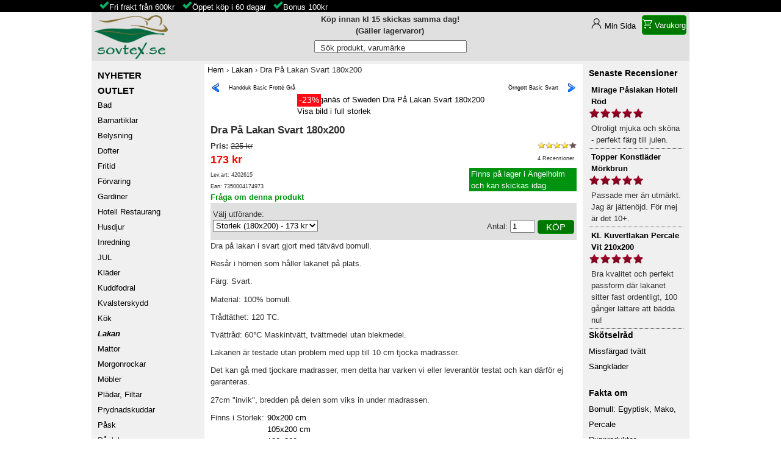

--- FILE ---
content_type: text/html; charset=utf-8
request_url: https://sovtex.se/lakan/dra-pa-lakan-svart-180x200
body_size: 11503
content:
<!DOCTYPE html>
<html xmlns="http://www.w3.org/1999/xhtml" xml:lang="sv" lang="sv">
<head>

  <base href="https://sovtex.se/lakan/dra-pa-lakan-svart-180x200">
  <meta http-equiv="content-type" content="text/html; charset=utf-8">
  <meta name="robots" content="noindex, follow">
  <meta name="keywords" content="">
  <meta name="viewport" content="width=device-width, initial-scale=1.0" />
  <meta name="description" content="Dra på lakan i svart gjort med tätvävd bomull. Resår i hörnen som håller lakanet på plats. Finns i storlekarna 90x200 cm, 105x200 cm, 120x200 cm, 160x200 cm och 180x200 cm. Lagervaror skickas inom 24 timmar. Fri frakt över 600 kr.">
  
  <title>Borganäs Dra På Lakan Svart 180x200 - Köp före kl 15.00 skickas idag</title>
  <link href="/favicon.ico" rel="shortcut icon" type="image/x-icon">
  <link rel="stylesheet" href="/templates/sovtex/css/template.css?v=1.2700017" type="text/css">
  <link rel="stylesheet" href="/modules/mod_vm_ajax_search/css/mod_vm_ajax_search.css" type="text/css">
  <script type="text/javascript" src="/plugins/system/mtupgrade/mootools.js?v=1.111"></script>
  <script type="text/javascript" defer="defer" src="/components/com_virtuemart/themes/sovtex/theme.js?v=1.024"></script>
  <script type="text/javascript" defer="defer" src="/components/com_virtuemart/js/mootools/mooPrompt1.2.js?v=1.01"></script>
  <script type="text/javascript">
function myFunction(x) {
  x.classList.toggle("change");
   var y = document.getElementById("kategorier");
  if (y.style.display === "inline") {
    y.style.display = "none";
  } else {
    y.style.display = "inline";
  }
}
var _paq = _paq || [];
_paq.push(["trackPageView"]);
_paq.push(["enableLinkTracking"]);
(function() { 
var u="//analytic.sovtex.se/analytic/";
_paq.push(["setTrackerUrl", u+"matomo.php"]);
_paq.push(["setSiteId", 1]);

_paq.push(["setEcommerceView","1294200615","Dra På Lakan Svart 180x200","Lakan",138.6]);
var d=document, g=d.createElement("script"), s=d.getElementsByTagName("script")[0]; g.type="text/javascript";
g.async=true; g.src=u+"matomo.js"; s.parentNode.insertBefore(g,s);})();
  </script>
  <script>var cart_title = "Varukorg";var ok_lbl="Fortsätt Handla";var cancel_lbl="Avbryt";var notice_lbl="";var live_site="https://sovtex.se";</script>
  <script async="async" src="/modules/mod_vm_search/js/vmajaxsearch.js"></script>
		<style>#vm_ajax_search_results2{margin-left:0px;margin-top:20px;}</style>



<link rel="canonical" href="https://sovtex.se/lakan/dra-pa-lakan-svart"></head>
<body>
<div id="info" style="display:block;background-color:black;height:20px;"><div style="max-width: 980px;margin: auto;"><ul style="margin:0;"><li class="checkmark" style="display: inline-block;margin-left: 1em;"><a href="https://sovtex.se/kopvillkor#ff" title="Fraktfritt" style="color:white;">Fri frakt från 600kr</a></li><li class="checkmark" style="display: inline-block;margin-left: 1em;"><a href="/kopvillkor#oppetkop" title="Öppet köp" style="color:white;">Öppet köp i 60 dagar</a></li><li class="checkmark" style="display: inline-block;margin-left: 1em;"><a href="/bonus" title="Bonus på ditt köp" style="color:white;">Bonus 100kr</a></li></ul></div></div>
<div id="container">
<div class="top-container">
<div class="top-nav">
<a href="/" title="sovtex.se startsida"><img alt="Sovtex AB - Logo" id="img-loggo" width="133" height="80" srcset="/templates/sovtex/images/sovtex-logo_2x.png 2x" src="/templates/sovtex/images/sovtex-logo80.png"></a>
<div class="top-buttons">
<div class="top-user"><div style="text-align: center; font-weight: bold;">Köp innan kl 15 skickas samma dag!<br>(Gäller lagervaror)</div></div>
<div class="minsida"><a href="/view-your-account-details">Min Sida</a></div>
<div class="vmCartModule" style="margin-right:5px;"><a href="/index.php?option=com_virtuemart&page=shop.cart&Itemid=69" rel="nofollow" ><div style="align-items:center;background-color:#070;border: 1px solid #090;padding-inline: 6px;border-radius: 4px;color:#fff;display:flex;cursor: pointer;height: 32px;"><div><svg stroke="currentColor" fill="#009310" height="16" width="16" style="stroke-linejoin:round; stroke-width:2;" viewBox="0 0 32 32"><path d="M6 5h25l-5.2 12H11.5l-5 6H28M0 1h4.4l7 16.5M9 27a2 2 0 1 0 .001 0v4M25 27a2 2 0 1 0 .001 0v4"></path></svg></div>&nbsp;<span>Varukorg</span></div></a></div>
<!--<div class="kundvagn"><a href="/view-your-cart-content">Varukorg</a></div>-->
</div>
</div>

<header>
<div class="btn-menu" onclick="myFunction(this)">
  <div class="bar1"></div>
  <div class="bar2"></div>
  <div class="bar3"></div>
</div>
<nav class="sok"><form name="pp_search227" id="pp_search2.227" action="/index.php" method="get">
<div class="vmlpsearch ajax_srch" style="min-height: 20px;">
	<div class="vm_ajax_search_pretext"></div>

		 <div class="aj_label_wrapper" style="position: relative; height: 20px; clear: both;">
	 <input style="width: 250px; position: relative; top: 0; left: 0; margin-left: 0px;" class="inputbox_vm_ajax_search_search_str2" id="vm_ajax_search_search_str2227" name="solr" type="text" value="" autocomplete="off" onblur="javascript: return search_setText('', this, '227');" onfocus="javascript: aj_inputclear(this, '10', 'sv', '227', '/modules/mod_vm_search/ajax/index.php');" onkeyup="javascript:search_vm_ajax_live(this, '10', 'sv', '227', '/modules/mod_vm_search/ajax/index.php'); ">
	 <input type="hidden" id="saved_vm_ajax_search_search_str2227" value="Sök produkt, varumärke">
	 <label for="vm_ajax_search_search_str2227" id="label_vm_ajax_search_search_str2227" style="position: absolute; left: 10px; top: 3px;">
	  Sök produkt, varumärke	 </label>
	 
 	  <input type="hidden" name="Itemid" value="69">
		<input type="hidden" name="option" value="com_virtuemart">
		<input type="hidden" name="page" value="shop.browse">
		
	
	<input class="button_ajax_search" type="submit" value="Sök" name="Search" style="display: none;">	    </div>
</div>
</form>
	<div class="res_a_s" id="vm_ajax_search_results2227" style="position: relative; z-index: 999; width: 99%;">&nbsp; </div>
<div id="results_re_2227">
</div></nav>
</header>
</div>
<div class="left">
  <nav id="kategorier"><div><a href="/senaste-produkterna?pk_campaign=nyheter" class="mainlevel" title="Nyheter på Sovtex.se" rel="nofollow" ><span style="font-size:1.2em;font-weight:bold;">NYHETER</span></a></div>
<div><a href="/outlet" class="mainlevel" title="Outlet på Sovtex.se"><span style="font-size:1.2em;font-weight:bold;">OUTLET</span></a></div>
          <a title="Bad" style="display:block; line-height:2;" class="mainlevel" href="/bad" >Bad</a>
          <a title="Barnartiklar" style="display:block; line-height:2;" class="mainlevel" href="/barnartiklar" >Barnartiklar</a>
          <a title="Belysning" style="display:block; line-height:2;" class="mainlevel" href="/belysning" >Belysning</a>
          <a title="Dofter" style="display:block; line-height:2;" class="mainlevel" href="/dofter" >Dofter</a>
          <a title="Fritid" style="display:block; line-height:2;" class="mainlevel" href="/fritid" >Fritid</a>
          <a title="Förvaring" style="display:block; line-height:2;" class="mainlevel" href="/forvaring" >Förvaring</a>
          <a title="Gardiner" style="display:block; line-height:2;" class="mainlevel" href="/gardiner" >Gardiner</a>
          <a title="Hotell Restaurang" style="display:block; line-height:2;" class="mainlevel" href="/hotell-restaurang" >Hotell Restaurang</a>
          <a title="Husdjur" style="display:block; line-height:2;" class="mainlevel" href="/husdjur" >Husdjur</a>
          <a title="Inredning" style="display:block; line-height:2;" class="mainlevel" href="/inredning" >Inredning</a>
          <a title="JUL" style="display:block; line-height:2;" class="mainlevel" href="/jul" >JUL</a>
          <a title="Kläder" style="display:block; line-height:2;" class="mainlevel" href="/klader" >Kläder</a>
          <a title="Kuddfodral" style="display:block; line-height:2;" class="mainlevel" href="/kuddfodral" >Kuddfodral</a>
          <a title="Kvalsterskydd" style="display:block; line-height:2;" class="mainlevel" href="/kvalsterskydd" >Kvalsterskydd</a>
          <a title="Kök" style="display:block; line-height:2;" class="mainlevel" href="/kok" >Kök</a>
          <a title="Lakan" style="display:block; line-height:2;font-style:italic; font-weight: bold; color: #000000;" class="mainlevel" href="/lakan" id="active_menu">Lakan</a>
          <a title="Mattor" style="display:block; line-height:2;" class="mainlevel" href="/mattor" >Mattor</a>
          <a title="Morgonrockar" style="display:block; line-height:2;" class="mainlevel" href="/morgonrockar" >Morgonrockar</a>
          <a title="Möbler" style="display:block; line-height:2;" class="mainlevel" href="/mobler" >Möbler</a>
          <a title="Plädar, Filtar" style="display:block; line-height:2;" class="mainlevel" href="/pladar-filtar" >Plädar, Filtar</a>
          <a title="Prydnadskuddar" style="display:block; line-height:2;" class="mainlevel" href="/prydnadskuddar" >Prydnadskuddar</a>
          <a title="Påsk" style="display:block; line-height:2;" class="mainlevel" href="/pask" >Påsk</a>
          <a title="Påslakan" style="display:block; line-height:2;" class="mainlevel" href="/paslakan" >Påslakan</a>
          <a title="Tillbehör Säng" style="display:block; line-height:2;" class="mainlevel" href="/tillbehor-sang" >Tillbehör Säng</a>
          <a title="Trädgård" style="display:block; line-height:2;" class="mainlevel" href="/tradgard" >Trädgård</a>
          <a title="Tyger" style="display:block; line-height:2;" class="mainlevel" href="/tyger" >Tyger</a>
          <a title="Vaxduk" style="display:block; line-height:2;" class="mainlevel" href="/vaxduk" >Vaxduk</a>
          <a title="Överkast" style="display:block; line-height:2;" class="mainlevel" href="/overkast" >Överkast</a><table>
   
</table>
<p><span style="font-size: 1.5em;"><strong><a href="/rea" class="mainlevel" style="color: #d00b1c;" title="Rea på Sovtex">REA</a></strong></span><strong><a href="/presentkort" class="mainlevel" style="line-height: 2.5;" title="Presentkort">Presentkort</a></strong></p>
  <div class="container-manufacturer">
<h3>Varumärke</h3>
<a href="/varumarken" title="Varumärken">Alla Varumärken</a>
  	<form action="/index.php" method="get" name="vm_manufacturer">
        
        <select class="inputbox manufacturer" name="manufacturer_id" onchange="document.vm_manufacturer.submit()">
            <option value="">Välj Varumärke</option>
        <option value="247" >A Lot Decoration</option>
<option value="116" >Affari of Sweden</option>
<option value="270" >Aneta Lighting</option>
<option value="64" >Arvidssons Textil</option>
<option value="225" >Babblarna</option>
<option value="171" >Baby Annabell</option>
<option value="172" >BABY Born</option>
<option value="148" >Babylivia</option>
<option value="128" >Babyono</option>
<option value="125" >Bamburino</option>
<option value="233" >BB Junior</option>
<option value="173" >Bfriends</option>
<option value="122" >Bloomingville</option>
<option value="123" >Bloomingville Mini</option>
<option value="127" >Bobobaby</option>
<option value="62" >Boel &amp; Jan</option>
<option value="37" >Borganäs of Sweden</option>
<option value="32" >Borås Cotton</option>
<option value="231" >Brandman Sam</option>
<option value="243" >Braun</option>
<option value="259" >Brigbys Roomfriends</option>
<option value="179" >By Nord</option>
<option value="75" >By On</option>
<option value="117" >Ceba Baby</option>
<option value="240" >Champion</option>
<option value="249" >Chesapeake Bay</option>
<option value="223" >Chic Antique Denmark</option>
<option value="76" >Classic Textiles</option>
<option value="260" >Corvus</option>
<option value="175" >Country Dog</option>
<option value="146" >Cozy by Dozy</option>
<option value="124" >Creative Collection</option>
<option value="52" >Crossbow</option>
<option value="251" >Damella of Sweden</option>
<option value="141" >Dangrill</option>
<option value="196" >Debel</option>
<option value="274" >Different Design</option>
<option value="81" >Dixie</option>
<option value="262" >Djeco</option>
<option value="177" >Dogman</option>
<option value="199" >Dozy</option>
<option value="83" >Dynäs</option>
<option value="138" >East Import</option>
<option value="115" >Ekelund</option>
<option value="130" >Emilia</option>
<option value="53" >Ernst</option>
<option value="269" >Ernst Hotel Supply</option>
<option value="266" >Ernst Textil</option>
<option value="12" >Esprit</option>
<option value="38" >Essenza</option>
<option value="224" >Éternel</option>
<option value="255" >Fingerlings</option>
<option value="227" >Fiskars</option>
<option value="204" >Florista</option>
<option value="61" >Fondaco</option>
<option value="10" >Färg &amp; Form</option>
<option value="126" >Geggamoja</option>
<option value="85" >Gilbert</option>
<option value="261" >Graccioza</option>
<option value="72" >Grand Design</option>
<option value="3" >Gripsholm</option>
<option value="275" >Gustav Ovland</option>
<option value="145" >Halvor-Bakke</option>
<option value="193" >Happy Baby</option>
<option value="191" >Happy Friend</option>
<option value="176" >Happy Pets</option>
<option value="119" >Harmony Collection</option>
<option value="88" >Hasta Home</option>
<option value="178" >House Doctor</option>
<option value="79" >HT Design</option>
<option value="170" >Høie</option>
<option value="258" >Illume</option>
<option value="96" >Interiörhuset</option>
<option value="69" >Interstil Interiör</option>
<option value="150" >Intex</option>
<option value="136" >JaBaDaBaDo</option>
<option value="185" >Jacson</option>
<option value="36" >Jakobsdals</option>
<option value="151" >Jollein</option>
<option value="154" >Junior Designer</option>
<option value="158" >Junior Home</option>
<option value="105" >Kaxholmens Sängfabrik</option>
<option value="248" >Kayori</option>
<option value="152" >Ki ET LA</option>
<option value="70" >Kirsch</option>
<option value="100" >Kleine Wolke</option>
<option value="108" >Klinta</option>
<option value="92" >KM Carpets</option>
<option value="184" >Kong</option>
<option value="48" >Kosta Linnewäfveri</option>
<option value="229" >Kärnan</option>
<option value="161" >L.O.L</option>
<option value="226" >Lego</option>
<option value="210" >Leijma</option>
<option value="112" >Life Wear Bamboo</option>
<option value="103" >Lindhs</option>
<option value="157" >little tikes</option>
<option value="49" >Lord Nelson</option>
<option value="137" >Lord Nelson Victory</option>
<option value="221" >Love Diana</option>
<option value="180" >Meraki</option>
<option value="272" >Miljögården</option>
<option value="94" >Mogihome</option>
<option value="181" >Monograph</option>
<option value="206" >Moomin</option>
<option value="118" >Morberg Orrefors Hunting</option>
<option value="189" >Music</option>
<option value="101" >Möve</option>
<option value="42" >Neşe</option>
<option value="51" >NG Baby</option>
<option value="182" >Nicolas Vahé</option>
<option value="205" >Nightingale</option>
<option value="218" >Nikko Radio Control</option>
<option value="44" >Nina Royal</option>
<option value="216" >Ninco</option>
<option value="20" >Noble House</option>
<option value="268" >Nordic Souvenir</option>
<option value="16" >NordicForm</option>
<option value="209" >Norenco</option>
<option value="46" >Norsk Dun</option>
<option value="211" >NUK</option>
<option value="230" >OBH Nordica</option>
<option value="93" >Orrefors Hunting</option>
<option value="73" >Orrefors Jernverk</option>
<option value="214" >Out of the Box</option>
<option value="109" >Paper Town</option>
<option value="222" >Paw Patrol</option>
<option value="232" >Pippi Långstrump</option>
<option value="159" >Play</option>
<option value="39" >PR Home</option>
<option value="265" >Primavera Home Textile</option>
<option value="252" >Proelia Outdoor</option>
<option value="50" >Queen Anne</option>
<option value="213" >Rastar</option>
<option value="192" >Rebell</option>
<option value="104" >Recycled by Wille</option>
<option value="246" >Redlunds</option>
<option value="271" >Ren Logik</option>
<option value="256" >Roommate</option>
<option value="134" >Rätt Start</option>
<option value="114" >Sagaform</option>
<option value="183" >Savic</option>
<option value="129" >Sleep in Silk</option>
<option value="143" >Sorema</option>
<option value="102" >Spirella</option>
<option value="149" >Spring Summer</option>
<option value="245" >Squishville</option>
<option value="144" >Staalnacke</option>
<option value="244" >Style 4 Ever</option>
<option value="25" >Svanefors</option>
<option value="135" >Taf Toys</option>
<option value="198" >Take</option>
<option value="132" >Take5</option>
<option value="120" >Textilgruppen</option>
<option value="131" >The Doctor Recommends</option>
<option value="40" >Topeco</option>
<option value="89" >Trofé</option>
<option value="113" >TuriForm</option>
<option value="200" >Unique Boutique</option>
<option value="91" >Vakinme</option>
<option value="6" >Varnamo of Sweden</option>
<option value="250" >Venture Home</option>
<option value="78" >Victorian</option>
<option value="84" >Victorias Design House</option>
<option value="166" >Waboba</option>
<option value="74" >Walking</option>
<option value="254" >Washologi</option>
<option value="167" >Woodlets</option>
<option value="65" >WoodWick</option>
<option value="239" >Xtrem Bots</option>
<option value="71" >Yankee Candle</option>
        </select>
    <!--<br>
      <input class="button" type="submit" name="manufacturerSearch" value="Sök">-->
	    <input type="hidden" name="option" value="com_virtuemart">
	    <input type="hidden" name="page" value="shop.browse">
	    <input type="hidden" name="Itemid" value="69">
      </form>
  </div>
<!-- End Manufacturer Module --></nav>
  <aside id="left-user">
<p><img src="/images/pricerunner.svg" alt="Pricerunner" height="45" width="150"><img src="/images/rating_stars_4.5.png" style="vertical-align:middle;" alt="Rating 4.6" height="13" width="66"><strong> 4.5</strong> av <strong>5.0</strong><br><span style="font-size: xx-small;">baserad på 235 recensioner</span><br><a href="https://www.pricerunner.se/ri/32306/Sovtex" rel="nofollow" target="_blank">Läs våra omdömen</a></p>
<p><span style="font-size: 11pt;"><a href="/blogg/senaste" class="mainlevel" title="Sovtex Blogg om det senaste" style="line-height: 2;"><strong>Läs vår Blogg</strong></a></span><br><br><a href="/marint" class="mainlevel" title="Marin Inredning" style="line-height: 2;">Marint</a><br><a href="/new-england" class="mainlevel" title="New England Inredning" style="line-height: 2;">New England</a><br><a href="/shabby-chic" class="mainlevel" title="Shabby Chic Inredning" style="line-height: 2;">Shabby Chic</a></p><p style="text-align: center;"><img srcset="/images/arets-e-handlare-17_2x.png 2x" src="/images/arets-handlare-17.png" loading="lazy" alt="Årets e-handlare 2017 Hem" width="150" height="214"></p></aside>
</div>
<main>
<nav class="info"></nav>

<nav id="breadcrumbs"><div itemscope itemtype="http://schema.org/BreadcrumbList"><span itemprop="itemListElement" itemscope itemtype="http://schema.org/ListItem"><a itemprop="item" href="/" title="Hem"><span itemprop="name">Hem</span><meta itemprop="position" content="1"></a></span> <span class="spacer"> &#8250; </span><span itemprop="itemListElement" itemscope itemtype="http://schema.org/ListItem"><a itemprop="item" href="/lakan" title="Lakan"><span itemprop="name">Lakan</span><meta itemprop="position" content="2"></a></span><span class="spacer"> &#8250; </span><span class="currentpos"> Dra På Lakan Svart 180x200</span></div></nav>
<article><div id="vmMainPage">

<a class="previous_page" href="/bad/handdukar/handduk-basic-frotte-gra">Handduk Basic Frotté Grå</a><a class="next_page" href="/tillbehor-sang/orngott/orngott-basic-svart">Örngott Basic Svart</a>
<br style="clear:both;">
	  <div class="container_prod_img">
	  <div style="position: relative; padding-right: 10px;">
	  	<a href="https://sovtex.se/components/com_virtuemart/shop_image/product/dra-pa-lakan-svart-1.jpg" onclick="void window.open('https://sovtex.se/components/com_virtuemart/shop_image/product/dra-pa-lakan-svart-1.jpg', '_blank', 'status=no,toolbar=no,scrollbars=yes,titlebar=no,menubar=no,resizable=yes,width=820,height=820,directories=no,location=no');return false;"><img src="https://sovtex.se/components/com_virtuemart/shop_image/product/resized/dra-pa-lakan-svart-1_160x160.jpg" height="160" width="160" alt="Borganäs of Sweden Dra På Lakan Svart 180x200"><br/>Visa bild i full storlek</a>				<div class="rabatt" style="background-color:#fa0c17; width:39px; height:21px; text-align:center;"><span style="color:#fff; font-size:1.1em">-23%</span></div></div>
		</div>
		<div class="container_prod_header">
	  <h1>Dra På Lakan Svart 180x200 </h1>
															   
      	<div class="product_info"><div><strong>Pris: </strong>

	<span class="product-Old-Price">
		225 kr</span>
	
	<br/>
					<span class="product-disc-Price">		173 kr			</span>
		


												 
													  
																							  
																													  
				</div>
																			 
        <div>
<a title="Klicka här för att se recensionerna" href="#Recension">
<img src="https://sovtex.se/components/com_virtuemart/themes/sovtex/images/stars/stars4.png" border="0" height="13" width="64" alt="4 stars" title="Kundbetyg 4 av 5" /></a><br/>
<span style="font-size: xx-small;">4&nbsp;Recensioner</span>
</div>		</div>
	  
	<div class="product_info">
	<div><span style="font-size: xx-small;"> Lev.art: 4202615</span>
	<br><span style="font-size: xx-small;"> Ean: 7350004174973</span>	</div>
	

	<div style="width: 180px;display: flex;"><div style="padding-left: 3px; margin-left:2%; background-color:#009310; color:#FFFFFF;">Finns på lager i Ängelholm och kan skickas idag.</div></div></div>
	  <div><a rel="nofollow" style="color:#009310;font-weight:bold" class="button" href="/index.php?page=shop.ask&amp;flypage=flypage.tpl&amp;product_id=7841&amp;category_id=62&amp;option=com_virtuemart&amp;Itemid=69" >Fråga om denna produkt</a></div></div>
		
<div class="vmCartContainer">
    
    <form action="https://sovtex.se/index.php" method="post" name="addtocart" id="addtocart_6972470d8239d" class="addtocart_form" onsubmit="handleAddToCart( this.id );return false;">


<div class="vmCartDetails">

<input type="hidden" name="product_id" value="7836" /><label for="product_id_field">Välj utförande</label>: <br>
<select class="inputbox" onchange="var id = $('product_id_field')[selectedIndex].value; if(id != '') { document.location = 'https://sovtex.se/index.php?option=com_virtuemart&amp;page=shop.product_details&amp;flypage=flypage.tpl&amp;Itemid=69&amp;category_id=62&amp;product_id=' + id; }" id="product_id_field" name="prod_id[]">
<option value="7836">Välj</option><option value="7838" >Storlek (90x200) - 107 kr</option>
<option value="7837" >Storlek (105x200) - 119 kr</option>
<option value="7839" >Storlek (120x200) - 132 kr</option>
<option value="7840" >Storlek (160x200) - 155 kr</option>
<option value="7841" selected="selected">Storlek (180x200) - 173 kr</option>
</select>
 
 
</div>
         
    <div style="float: right;vertical-align: middle;"> <label for="quantity7841" class="quantity_box">Antal:&nbsp;</label><input type="text" class="inputboxquantity" size="3" id="quantity7841" name="quantity[]" value="1">    
    <input type="submit" class="btn" value="Köp" title="Köp">
    </div>
        
    <input type="hidden" name="flypage" value="shop.flypage.tpl">
	<input type="hidden" name="page" value="shop.cart">
    <input type="hidden" name="manufacturer_id" value="37">
    <input type="hidden" name="category_id" value="62">
    <input type="hidden" name="func" value="cartAdd">
    <input type="hidden" name="option" value="com_virtuemart">
    <input type="hidden" name="Itemid" value="69">
    <input type="hidden" name="set_price[]" value="">
    <input type="hidden" name="adjust_price[]" value="">
    <input type="hidden" name="master_product[]" value="">
    	</form>
</div>	  	<div style="padding-top: 40px;"><p>Dra på lakan i svart gjort med tätvävd bomull.</p>
<p>Resår i hörnen som håller lakanet på plats.</p>
<p>Färg: Svart.</p>
<p>Material: 100% bomull.</p>
<p>Trådtäthet: 120 TC.</p>
<p>Tvättråd: 60°C Maskintvätt, tvättmedel utan blekmedel.</p>
<p>Lakanen är testade utan problem med upp till 10 cm tjocka madrasser.</p>
<p><em>Det kan gå med tjockare madrasser, men detta har varken vi eller leverantör testat och kan därför ej garanteras.</em></p>
<p>27cm "invik", bredden på delen som viks in under madrassen.</p></div>
		<table><tr><td>Finns i Storlek:</td><td><a title="Dra På Lakan Svart 90x200" href="/lakan/dra-pa-lakan-svart-90x200">90x200&nbsp;cm</a></td><td></td><td><strong></strong></td></tr><tr><td>&nbsp;</td><td><a title="Dra På Lakan Svart 105x200" href="/lakan/dra-pa-lakan-svart-105x200">105x200&nbsp;cm</a></td><td></td><td><strong></strong></td></tr><tr><td>&nbsp;</td><td><a title="Dra På Lakan Svart 120x200" href="/lakan/dra-pa-lakan-svart-120x200">120x200&nbsp;cm</a></td><td></td><td><strong></strong></td></tr><tr><td>&nbsp;</td><td><a title="Dra På Lakan Svart 160x200" href="/lakan/dra-pa-lakan-svart-160x200">160x200&nbsp;cm</a></td><td></td><td><strong></strong></td></tr><tr><td>&nbsp;</td><td><a title="Dra På Lakan Svart 180x200" href="/lakan/dra-pa-lakan-svart-180x200">180x200&nbsp;cm</a></td><td></td><td><strong></strong></td></tr></table>	  	<span style="font-style: italic;">
		</span>
		<a href="/borganas" title="Borganäs of Sweden"><img alt="Borganäs of Sweden" src="/images/manufacturer/borganas_ny.png" /></a><img src="https://sovtex.se/components/com_virtuemart/themes/sovtex/images/oeko-tex.png" style="margin-left: 10px;" border="0" alt="Öko-tex" title="Öko-tex certifierad" height="73" width="110" />		<hr><div class="related_products">

<!--<h3>Vi rekomenderar även:</h3>-->
 
<table>
	<tr>
          	<td  style="border: 5px solid #eeeeec;width: 25%;">	<div style="width: 100%; text-align: center; margin: auto; position:relative;"> 
<a title="Toulon Dekoröverkast Svart" href="/overkast/toulon-dekoroverkast-svart">
	<img src="https://sovtex.se/components/com_virtuemart/shop_image/product/resized/toulon-dekoroverkast-svart_160x160.jpg" width="100" style="display: block; margin-left: auto; margin-right: auto" width="100" height="100" alt="Toulon Dekoröverkast Svart"><div style="height:45px; width:100%;"><h3 style="font-size: 11px;overflow-wrap: break-word;">Toulon Dekoröverkast Svart</h3></div>
<br>
</a>
<div class="rabatt" style="background-color:#fa0c17; width:39px; height:21px; text-align:center;"><span style="color:#fff; font-size:1.1em">-30%</span></div> 





	<span class="product-Old-Price">
		1 195 kr</span>
	
	<br/>
					<span class="product-disc-Price">		837 kr			</span>
		<span style ="color:red;">Fraktfritt!</span>


</div></td>
	      	<td  style="border: 5px solid #eeeeec;width: 25%;"><div style="width: 100%; text-align: center; margin: auto; position:relative;"> 
<a title="Dra På Lakan Mörkgrå" href="/lakan/dra-pa-lakan-morkgra">
	<img src="https://sovtex.se/components/com_virtuemart/shop_image/product/resized/dra-pa-lakan-morkgra_160x160.jpg" width="100" style="display: block; margin-left: auto; margin-right: auto" width="100" height="100" alt="Dra På Lakan Mörkgrå"><div style="height:45px; width:100%;"><h3 style="font-size: 11px;overflow-wrap: break-word;">Dra På Lakan Mörkgrå</h3></div>
<br>
</a>
 





	<span class="product-Old-Price">
		139 kr</span>
	
	<br/>
					<span class="product-disc-Price">		107 kr			</span>
		


</div></td>
	      	<td  style="border: 5px solid #eeeeec;width: 25%;"><div style="width: 100%; text-align: center; margin: auto; position:relative;"> 
<a title="KL Kuvertlakan Percale Ljusgrå" href="/lakan/kl-kuvertlakan-percale-ljusgra">
	<img src="https://sovtex.se/components/com_virtuemart/shop_image/product/resized/kosta-linnewafveri-kuvertlakan-percale-ljusgra_160x160.jpg" width="100" style="display: block; margin-left: auto; margin-right: auto" width="100" height="100" alt="KL Kuvertlakan Percale Ljusgrå"><div style="height:45px; width:100%;"><h3 style="font-size: 11px;overflow-wrap: break-word;">KL Kuvertlakan Percale Ljusgrå</h3></div>
<br>
</a>
 





	<span class="product-Old-Price">
		249 kr</span>
	
	<br/>
					<span class="product-disc-Price">		177 kr			</span>
		


</div></td>
	      	<td  style="border: 5px solid #eeeeec;width: 25%;"><div style="width: 100%; text-align: center; margin: auto; position:relative;"> 
<a title="Ana Överkast Svart" href="/overkast/ana-overkast-svart">
	<img src="https://sovtex.se/components/com_virtuemart/shop_image/product/resized/ana-overkast-svart_160x160.jpg" width="100" style="display: block; margin-left: auto; margin-right: auto" width="100" height="100" alt="Ana Överkast Svart"><div style="height:45px; width:100%;"><h3 style="font-size: 11px;overflow-wrap: break-word;">Ana Överkast Svart</h3></div>
<br>
</a>
<div class="rabatt" style="background-color:#fa0c17; width:39px; height:21px; text-align:center;"><span style="color:#fff; font-size:1.1em">-20%</span></div> 





	<span class="product-Old-Price">
		1 589 kr</span>
	
	<br/>
					<span class="product-disc-Price">		1 271 kr			</span>
		<span style ="color:red;">Fraktfritt!</span>


</div></td>
	</tr><tr>      	<td  style="border: 5px solid #eeeeec;width: 25%;"><div style="width: 100%; text-align: center; margin: auto; position:relative;"> 
<a title="Vilja Överkast Svart" href="/overkast/vilja-overkast-svart">
	<img src="https://sovtex.se/components/com_virtuemart/shop_image/product/resized/vilja-overkast-svart_160x160.jpg" width="100" style="display: block; margin-left: auto; margin-right: auto" width="100" height="100" alt="Vilja Överkast Svart"><div style="height:45px; width:100%;"><h3 style="font-size: 11px;overflow-wrap: break-word;">Vilja Överkast Svart</h3></div>
<br>
</a>
 





	<span class="product-Old-Price">
		399 kr</span>
	
	<br/>
					<span class="product-disc-Price">		200 kr			</span>
		


</div></td>
	      	<td  style="border: 5px solid #eeeeec;width: 25%;"><div style="width: 100%; text-align: center; margin: auto; position:relative;"> 
<a title="Kuvertlakan Percale Mörkgrå Eko" href="/lakan/kuvertlakan-percale-morkgra-eko">
	<img src="https://sovtex.se/components/com_virtuemart/shop_image/product/resized/kuvertlakan-percale-morkgra_100x100.jpg" style="display: block; margin-left: auto; margin-right: auto" width="100" height="100" alt="Kuvertlakan Percale Mörkgrå Eko"><div style="height:45px; width:100%;"><h3 style="font-size: 11px;overflow-wrap: break-word;">Kuvertlakan Percale Mörkgrå Eko</h3></div>
<br>
</a>
 





	<span class="product-Old-Price">
		439 kr</span>
	
	<br/>
					<span class="product-disc-Price">		417 kr			</span>
		


</div></td>
	      	<td  style="border: 5px solid #eeeeec;width: 25%;"><div style="width: 100%; text-align: center; margin: auto; position:relative;"> 
<a title="Classic Eco Kuvertlakan Percale Grå" href="/lakan/classic-eco-kuvertlakan-percale-gra">
	<img src="https://sovtex.se/components/com_virtuemart/shop_image/product/resized/classic-eco-kuvertlakan-percale-gra_160x160.jpg" width="100" style="display: block; margin-left: auto; margin-right: auto" width="100" height="100" alt="Classic Eco Kuvertlakan Percale Grå"><div style="height:45px; width:100%;"><h3 style="font-size: 11px;overflow-wrap: break-word;">Classic Eco Kuvertlakan Percale Grå</h3></div>
<br>
</a>
 





	<span class="product-Old-Price">
		237 kr</span>
	
	<br/>
					<span class="product-disc-Price">		190 kr			</span>
		


</div></td>
	    </tr>
</table> 
</div>
	  <!-- Tables of product_types -->

<br /><table width="100%" cellspacing="0" cellpadding="0" border="0">
    <tr><td colspan="2"><strong>Information om: Lakan</strong></td></tr><tr class="row1" height="18">
			<td width="20%">Typ:			</td><td style="word-break:break-all;">Dra På Lakan			</td></tr>
			<tr class="row0" height="18">
			<td width="20%">Storlek:			</td><td style="word-break:break-all;">90x200;105x200;120x200;160x200;180x200 cm			</td></tr>
			<tr class="row1" height="18">
			<td width="20%">Färg:			</td><td style="word-break:break-all;">Svart			</td></tr>
			<tr class="row0" height="18">
			<td width="20%">Trådtäthet			</td><td style="word-break:break-all;">100-149 tc			</td></tr>
			<tr class="row1" height="18">
			<td width="20%">Material:			</td><td style="word-break:break-all;">Bomull			</td></tr>
			<tr class="row0" height="18">
			<td width="20%">Egenskaper			</td><td style="word-break:break-all;">Öko-Tex			</td></tr>
			<tr class="row1" height="18">
			<td width="20%">Varumärke:			</td><td style="word-break:break-all;">Borganäs			</td></tr>
			    </table><br>
	  
<!-- The "Average Customer Rating: xxxxX (2 votes) " Part -->
<span class="contentpagetitle">Kundbetyg<img src="https://sovtex.se/components/com_virtuemart/themes/sovtex/images/stars/4.gif" height="13" width="64" alt="4 stjärnor">4&nbsp;baserat på&nbsp;<span>4</span>&nbsp;recensioner.</span>
	  
<!-- List of product reviews -->
<h4>Recensioner:</h4>

	<div>
	<h5>Ulrika&nbsp;&nbsp;(2024-06-19)</h5>

	Betyg: 
		<img src="https://sovtex.se/components/com_virtuemart/themes/sovtex/images/stars/5.gif" alt="5 stjärnor">
	<br>
	<blockquote><div>Prisvärt och bra!</div></blockquote>
	</div>
	
		<div>
	<h5>Marie&nbsp;&nbsp;(2024-06-14)</h5>

	Betyg: 
		<img src="https://sovtex.se/components/com_virtuemart/themes/sovtex/images/stars/3.gif" alt="3 stjärnor">
	<br>
	<blockquote><div>Äntligen hittade ja svart o lakan som passar .</div></blockquote>
	</div>
	
		<div>
	<h5>Tobias&nbsp;&nbsp;(2023-03-08)</h5>

	Betyg: 
		<img src="https://sovtex.se/components/com_virtuemart/themes/sovtex/images/stars/4.gif" alt="4 stjärnor">
	<br>
	<blockquote><div>Lite strävt men blir nog bättre efter några tvättar.</div></blockquote>
	</div>
	
		<div>
	<h5>Siv&nbsp;&nbsp;(2022-03-17)</h5>

	Betyg: 
		<img src="https://sovtex.se/components/com_virtuemart/themes/sovtex/images/stars/4.gif" alt="4 stjärnor">
	<br>
	<blockquote><div>Äntligen hittade jag svarta lakan till ett bra kvalitet o pris!<br />Helnöjd. Svart är svart inte något åt någon annan färg!</div></blockquote>
	</div>
	
		  <br>
		
<script type="application/ld+json">
{
  "@context": "https://schema.org/",
  "@type": "Product",
  "name": "Dra På Lakan Svart 180x200",
  "image": ["https://sovtex.se/components/com_virtuemart/shop_image/product/dra-pa-lakan-svart-1.jpg"],
  "description": "Dra på lakan i svart gjort med tätvävd bomull. Resår i hörnen som håller lakanet på plats. Finns i storlekarna 90x200 cm, 105x200 cm, 120x200 cm, 160x200 cm och 180x200 cm.",
  "sku": "1294200615",
  "mpn": "4202615",
  "gtin13": "7350004174973",
  "brand": {
    "@type": "Brand",
    "name": "Borganäs of Sweden"
  },
  "aggregateRating": {
    "@type": "AggregateRating",
    "ratingValue": "4",
    "reviewCount": "4"
  },
 
  "offers": {
    "@type": "Offer",
	"url": "https://sovtex.se/lakan/dra-pa-lakan-svart-180x200",
    "priceCurrency": "SEK",
    "price": "173",
    "priceValidUntil": "2027-01-22",
    "itemCondition": "http://schema.org/NewCondition",
    "availability": "http://schema.org/InStock",
		"seller":{"@type":"Organization","name":"Sovtex"},
    "hasMerchantReturnPolicy": {
		"@type": "MerchantReturnPolicy",
		"applicableCountry": "SE",
		"returnPolicyCategory": "https://schema.org/MerchantReturnFiniteReturnWindow",
		"merchantReturnDays": 60,
		"returnMethod": "https://schema.org/ReturnByMail",
		"returnFees": "https://schema.org/ReturnShippingFees",
		"returnShippingFeesAmount":{
			"@type":"MonetaryAmount",
			"value": 59, 
			"currency": "SEK" }
		},
		 "shippingDetails": {
			"@type": "OfferShippingDetails",
			"shippingRate": {
			"@type": "MonetaryAmount",
			"value": 59,
			"currency": "SEK"
			},
		"shippingDestination": {
			"@type": "DefinedRegion",
			"addressCountry": "SE"
		},
		"deliveryTime": {
			"@type": "ShippingDeliveryTime",
			"handlingTime": { 
				"@type": "QuantitativeValue",
				"minValue": 0,
				"maxValue": 0,
				"unitCode": "DAY"
				}, 
				"transitTime": { 
				"@type": "QuantitativeValue",
				"minValue": 1,
				"maxValue": 2,
				"unitCode": "DAY"
				} 
		} 
		}
  }
}
</script>
	Fler kategorier<br>
	<div style="display:flex;flex-wrap: wrap;justify-content: space-around;">
</div><br style="clear:both"/>

<div id="statusBox" style="text-align:center;display:none;visibility:hidden;"></div></div>
</article>
</main>
<aside class="right">		<div class="module">
			<div>
				<div>
					<div>
													<h3>Senaste Recensioner</h3>
											
<div id="ssmed_latest_vm_reviews">
				<div class="ssmed_latest_vm_reviews_main">		
							
				<div class="ssmed_latest_vm_reviews_product">
					<a href="/paslakan/mirage-paslakan-hotell-rod" rel="nofollow">Mirage Påslakan Hotell Röd</a>
				</div>
										<div class="ssmed_latest_vm_reviews_rating">
					<img src="/modules/mod_latest_VM_reviews/tmpl/images/red/5.png" alt="5 STARS" height="20" width="90">
				</div>
									<div class="ssmed_latest_vm_reviews_comment">
				Otroligt mjuka och sköna - perfekt färg till julen.<br />			</div>
								</div>
			<div class="ssmed_latest_vm_reviews_main">		
							
				<div class="ssmed_latest_vm_reviews_product">
					<a href="/tyger/topper-konstlader-morkbrun" rel="nofollow">Topper Konstläder Mörkbrun</a>
				</div>
										<div class="ssmed_latest_vm_reviews_rating">
					<img src="/modules/mod_latest_VM_reviews/tmpl/images/red/5.png" alt="5 STARS" height="20" width="90">
				</div>
									<div class="ssmed_latest_vm_reviews_comment">
				Passade mer än utmärkt. Jag är jättenöjd. För mej är det 10+.			</div>
								</div>
			<div class="ssmed_latest_vm_reviews_main">		
							
				<div class="ssmed_latest_vm_reviews_product">
					<a href="/lakan/kl-kuvertlakan-percale-vit-210x200" rel="nofollow">KL Kuvertlakan Percale Vit 210x200</a>
				</div>
										<div class="ssmed_latest_vm_reviews_rating">
					<img src="/modules/mod_latest_VM_reviews/tmpl/images/red/5.png" alt="5 STARS" height="20" width="90">
				</div>
									<div class="ssmed_latest_vm_reviews_comment">
				Bra kvalitet och perfekt passform där lakanet sitter fast ordentligt, 100 gånger lättare att bädda nu!			</div>
								</div>
		

</div>					</div>
				</div>
			</div>
		</div>
			<div class="module">
			<div>
				<div>
					<div>
											<h3 style="font-family: Verdana, Arial, Helvetica, sans-serif; margin-top: 0px; margin-bottom: 3px; font-size: 1.1em;">Skötselråd</h3>
<table style="width: 100%;">
<tbody>
<tr>
<td><a href="/skotselrad/hur-du-undviker-att-tv-fargar-av-sig" style="line-height: 2;">Missfärgad tvätt</a></td>
</tr>
<tr>
<td><a href="/skotselrad/sangklader" style="line-height: 2;">Sängkläder</a></td>
</tr>
</tbody>
</table>
<h3 style="font-family: Verdana, Arial, Helvetica, sans-serif; margin-top: 0px; margin-bottom: 3px; font-size: 1.1em;"><br>Fakta om</h3>
<table style="width: 100%;">
<tbody>
<tr>
<td><a href="/fakta/bomull-egyptisk-mako-percale" style="line-height: 2;">Bomull: Egyptisk, Mako, Percale</a></td>
</tr>
<tr>
<td><a href="/fakta/dunprodukter" style="line-height: 2;">Dunprodukter</a></td>
</tr>
<tr>
<td><a href="/fakta/jacquard" style="line-height: 2;">Jacquard</a></td>
</tr>
<tr>
<td><a href="/fakta/kvalster" style="line-height: 2;">Kvalster</a></td>
</tr>
<tr>
<td><a href="/fakta/martindale" style="line-height: 2;">Martindale</a></td>
</tr>
<tr>
<td><a href="/fakta/satin" style="line-height: 2;">Satin</a></td>
</tr>
<tr>
<td><a href="/fakta/silke" style="line-height: 2;">Silke</a></td>
</tr>
<tr>
<td><a href="/fakta/tc" title="Trådtäthet">Trådtäthet</a></td>
</tr>
</tbody>
</table>					</div>
				</div>
			</div>
		</div>
	</aside>
<footer class="footer"><div style="width: 185px; float: left;">© 2008-2026 Sovtex</div>
<ul>
<li><a href="/blogg/senaste" title="Sovtex Blogg om det senaste">Blogg</a></li>
<li><a href="/nyhetsbrev" title="Nyhetsbrev">Nyhetsbrev</a></li>
<li><a href="/kundservice"><strong>Kundservice</strong></a></li>
<li><a href="/kopvillkor" title="Köpvillkor">Köpvillkor</a></li>
<li><a href="/integritetspolicy" rel="nofollow" title="Integritetspolicy">Integritetspolicy</a></li>
<li><a href="/cookies" rel="nofollow" title="Information om användningen av cookies">Cookies</a></li>
<li><a href="/reviews" title="Senaste recensionerna från våra kunder">Recensioner</a></li>
<li><a href="/om-oss">Om oss</a></li>
</ul>
<div class="deliv-pay-info" style="display: flex; flex-wrap: wrap; justify-content: center;">
<div><img loading="lazy" width="113" height="16" alt="dhl" src="/images/foten/dhl.svg" /> <img loading="lazy" width="81" height="16" alt="schenker" src="/images/foten/schenker3.svg" /></div>
<div><img loading="lazy" width="85" height="16" alt="postnord" src="/images/foten/instabox.svg" /> <img loading="lazy" width="85" height="16" alt="postnord" src="/images/foten/postnord.svg" /> <img loading="lazy" width="50" height="16" alt="visa" src="/images/foten/visa.svg" /> <img loading="lazy" width="21" height="16" alt="mastercard" src="/images/foten/mastercard.svg" /></div>
<div><img loading="lazy" width="48" height="16" alt="swish" src="/images/foten/swish.svg" /> <img loading="lazy" width="73" height="16" alt="faktura" src="/images/foten/faktura-ny.svg" /></div>
</div></footer>
</div>
<noscript><img src="https://analytic.sovtex.se/analytic/matomo.php?idsite=1&amp;rec=1&amp;bots=1" style="border:0" alt=""></noscript>
<div id="livezilla_tracking" style="display: none;"> </div>
<script>// <![CDATA[
var script = document.createElement("script");script.async=true;script.type="text/javascript";var src = "https://chat.sovtex.se/chat/server.php?a=8f30e&rqst=track&output=jcrpt&ovlp=MjI_&ovlc=IzAwODAwMA__&ovlct=I2ZmZmZmZg__&ovlt=Q2hhdHRhIG1lZCBrdW5kc2VydmljZQ__&ovloo=MQ__&nse="+Math.random();setTimeout("script.src=src;document.getElementById('livezilla_tracking').appendChild(script)",1);</script><noscript><img src="https://chat.sovtex.se/chat/server.php?a=8f30e&amp;rqst=track&amp;output=nojcrpt&ovlp=MjI_&ovlc=IzAwODAwMA__&ovlct=I2ZmZmZmZg__&ovlt=Q2hhdHRhIG1lZCBrdW5kc2VydmljZQ__&ovloo=MQ__" width="0" height="0" style="visibility:hidden;" alt=""></noscript>

</body>
</html>

--- FILE ---
content_type: application/javascript
request_url: https://sovtex.se/components/com_virtuemart/themes/sovtex/theme.js?v=1.024
body_size: 2543
content:
/**
 * This file holds javscript functions that are used by the templates in the Theme
 * 
 */
 
 // AJAX FUNCTIONS 
function loadNewPage( el, url ) {
	
	var theEl = $(el);
	var callback = {
		success : function(responseText) {
			theEl.innerHTML = responseText;
			if( Slimbox ) Slimbox.scanPage();
		}
	}
	var opt = {
	    // Use POST
	    method: 'get',
	    // Handle successful response
	    onComplete: callback.success
    }
	new Ajax( url + '&only_page=1', opt ).request();
}

function handleGoToCart() { document.location = live_site + '/index.php?option=com_virtuemart&page=shop.cart&product_id=' + formCartAdd.product_id.value + '&Itemid=' +formCartAdd.Itemid.value; }

var timeoutID = 0;

function handleAddToCart( formId, parameters, disp=1 ) {
	formCartAdd = document.getElementById( formId );

	if (disp==0){
		kopid = "kopt"+formId.substring(9);
		//console.log(kopid);
		document.getElementById(kopid).style.display="block"
	}
	
	var callback = function(responseText) {
		updateMiniCarts();
		// close an existing mooPrompt box first, before attempting to create a new one (thanks wellsie!)
		if (document.boxB) {
			document.boxB.close();
			clearTimeout(timeoutID);
		}
		if (disp==1){
		document.boxB = new MooPrompt(notice_lbl, responseText, {
				buttons: 2,
				width:350,
				height:150,
				overlay: false,
				button1: ok_lbl,
				button2: cart_title,
				onButton2: 	handleGoToCart
			});
			
		setTimeout( 'document.boxB.close()', 3000 );
		}
	}
	
	var opt = {
	    // Use POST
	    method: 'post',
	    // Send this lovely data
	    data: $(formId),
	    // Handle successful response
	    onComplete: callback,
	    
	    evalScripts: true
	}

	new Ajax(formCartAdd.action, opt).request();
}
/**
* This function searches for all elements with the class name "vmCartModule" and
* updates them with the contents of the page "shop.basket_short" after a cart modification event
*/
function updateMiniCarts() {
	var callbackCart = function(responseText) {
		carts = $$( '.vmCartModule' );
		if( carts ) {
			try {
				for (var i=0; i<carts.length; i++){
					carts[i].innerHTML = responseText;
		
					try {
						color = carts[i].getStyle( 'color' );
						bgcolor = carts[i].getStyle( 'background-color' );
						if( bgcolor == 'transparent' ) {
							// If the current element has no background color, it is transparent.
							// We can't make a highlight without knowing about the real background color,
							// so let's loop up to the next parent that has a BG Color
							parent = carts[i].getParent();
							while( parent && bgcolor == 'transparent' ) {
								bgcolor = parent.getStyle( 'background-color' );
								parent = parent.getParent();
							}
						}
						var fxc = new Fx.Style(carts[i], 'color', {duration: 1000});
						var fxbgc = new Fx.Style(carts[i], 'background-color', {duration: 1000});

						fxc.start( '#222', color );				
						fxbgc.start( '#fff68f', bgcolor );
						if( parent ) {
							setTimeout( "carts[" + i + "].setStyle( 'background-color', 'transparent' )", 1000 );
						}
					} catch(e) {}
				}
			} catch(e) {}
		}
	}
	var option = { method: 'post', onComplete: callbackCart, data: { only_page:1,page: "shop.basket_short_ny", option: "com_virtuemart" } }
	new Ajax( live_site + '/index2.php', option).request();           
	

} 
/**
* This function allows you to present contents of a URL in a really nice stylish dhtml Window
* It uses the WindowJS, so make sure you have called
* vmCommonHTML::loadWindowsJS();
* before
*/
function fancyPop( url, parameters ) {
	
	parameters = parameters || {};
	popTitle = parameters.title || '';
	popWidth = parameters.width || 700;
	popHeight = parameters.height || 600;
	popModal = parameters.modal || false;
	
	window_id = new Window('window_id', {className: "mac_os_x", 
										title: popTitle,
										showEffect: Element.show,
										hideEffect: Element.hide,
										width: popWidth, height: popHeight}); 
	window_id.setAjaxContent( url, {evalScripts:true}, true, popModal );
	window_id.setCookie('window_size');
	window_id.setDestroyOnClose();
}

function replaceHTML (response,id) {
    //alert(response);
	var	myObject = $( id );
	if( myObject ) {
		try { 
			myObject.innerHTML=response;
		} catch(e) {}
	}
	return;
}

function updateShipping(frm) {
	if (frm && frm.shipping) {
		for (var i=0;i<frm.shipping_rate_id.length;i++) {
			var radio=frm.shipping_rate_id[i];
			if (radio.value==frm.shipping) {
				radio.checked=true;
				break;
			}
		}
	}
	updateCheckout(frm.elements[0],'shipping');
}

function updateCheckout(el,type) {
	var callbackMainPage = function(responseText) {
		replaceHTML(responseText,'vmMainPage');
		this.evalScripts();
	}
	var callbackCheckout = function(responseText) {
		replaceHTML(responseText,'vmCheckout');			
	}
	var callbackBasket = function(responseText) {
		replaceHTML(responseText,'vmBasket');			
	}
	var callbackAdress = function(responseText) {
		replaceHTML(responseText,'vmShippingAddresses');			
	}
	var callbackCoupon = function(responseText) {
		replaceHTML(responseText,'vmCouponField');			
		updateShipping(frm);
	}
	var callbackShipping = function(responseText) {
		var parameters;
		replaceHTML(responseText,'vmShippingMethods');
		updateShipping(frm);
	}
	var callbackPayment = function(responseText) {
		replaceHTML(responseText,'vmPaymentMethods');
		//alert(responseText);		
	}
	var callbackConfirmation = function(responseText) {
		replaceHTML(responseText,'vmFinalConfirmation');			
	}
	var frm=el.form;
	var formId = frm.id;
	var update = function (frm,block,only_page) {
		var callback=callbackBasket;
		if (!only_page) only_page=1;
		switch (block) {
			case 'basket':
				frm.func.value='getBasket';
				callback=callbackBasket;
				break;
			case 'coupon':
				frm.func.value='getCouponField';
				callback=callbackCoupon;
				break;
			case 'shipping':
				frm.func.value='getShipping';
				var callback=callbackShipping;
				if (frm.shipping_rate_id) {
					for (var i=0;i<frm.shipping_rate_id.length;i++) {
						var radio=frm.shipping_rate_id[i];
						if (radio.checked) {
							frm.shipping=""+radio.value;
							break;
						}
					}
				}
				break;
			case 'payment':
				frm.func.value='getPayment';
				var callback=callbackPayment;
				break;
			case 'adress':
				frm.func.value='getAddresses';
				var callback=callbackAdress;
				break;
			case 'confirmation':
				frm.func.value='getConfirmation';
				var callback=callbackConfirmation;
				break;
			default :
				var callback=callbackMainPage;
				break;
		}
		var option = {
				method: 'post',
				data: $(frm),
				onComplete: callback
		}
		new Ajax('index.php?only_page='+only_page, option).request();
	}

	switch (type) {
		case 'address':
			update(frm,'shipping');
			break;
		case 'coupon':
			update(frm,'coupon'); //fall to shipping change
			update(frm,'page',2);
			break;
		case 'shipping':
			update(frm,'basket');
			update(frm,'confirmation');
			//update(frm,'payment');
			break;
		case 'payment':
			update(frm,'basket');
			update(frm,'confirmation');
			//update(frm,'payment');
			//setTimeout(function () {update(frm,'adress')},1000);
			//update(frm,'page',2);
			break;
		case 'confirmation':
			update(frm,'confirmation');
			break;
		default:
			update(frm,'page',2);
			break;
	}
}

function ajaxRegister(el) {
	var result = submitregistration();
	if (result) updateCheckout(el,'register'); 
}
function check(elid,el,type) {
  document.getElementById(elid).checked = true;
  updateCheckout(el,type);
}
var fordroj;
function updatecart(el) {
	if(fordroj){
	clearTimeout(fordroj);
	fordroj=null;
	}
	fordroj =setTimeout(function(){
	document.getElementById(el).submit();
	},1000)
}
function topFunction() {
  document.body.scrollTop = 0; // For Safari
  document.documentElement.scrollTop = 0; // For Chrome, Firefox, IE and Opera
}



--- FILE ---
content_type: text/javascript; charset=UTF-8
request_url: https://chat.sovtex.se/chat/server.php?a=8f30e&rqst=track&output=jcrpt&ovlp=MjI_&ovlc=IzAwODAwMA__&ovlct=I2ZmZmZmZg__&ovlt=Q2hhdHRhIG1lZCBrdW5kc2VydmljZQ__&ovloo=MQ__&nse=0.8674189193212474
body_size: 14533
content:

var lz_poll_server = "https://chat.sovtex.se/chat/";
var lz_poll_url = "https://chat.sovtex.se/chat/server.php";
var lz_poll_website = "";
var lz_poll_frequency = 31536000;
var lz_poll_file_chat = "chat.php";
var lz_window_width = "590";
var lz_window_height = "760";

var lz_area_code = "";
var lz_user_name = "";
var lz_user_email = "";
var lz_user_company = "";
var lz_user_question = "";
var lz_user_phone = "";
var lz_user_customs = new Array('','','','','','','','','','');
var lz_user_language = "";
var lz_user_header = "";
var lz_user_website = "";

var lz_getp_track = "ovlp=MjI_&ovlc=IzAwODAwMA__&ovlct=I2ZmZmZmZg__&ovlt=Q2hhdHRhIG1lZCBrdW5kc2VydmljZQ__&ovloo=MQ__";
var lz_alert_html = '[base64]';
var lz_is_ie = false;

var lz_overlay_chat_available = true;
var lz_overlays_possible = true;
var lz_direct_login = false;
var lz_geo_error_span = 30;
var lz_geo_data_count = 6;
var lz_geo_resolution = null;
var lz_geo_resolution;
var lz_geo_resolution_needed = false;
var lz_user_id = "1098d46d1f";
var lz_browser_id = "60397e2273";
var lz_server_id = "a6d22";
var lz_geo_url = "https://ssl.livezilla.net/geo/resolute/?aid=&sid=ZGUyZGE4MDg=&dbp=1";
var lz_mip = "3.142.xxx.xxx";
var lz_oak = '';
var lz_is_tablet = false;

var chars = new Array('e','f','b','b','5','5','6','0','c','d','3','3','8','a','2','8','9','7','7','d','7','e','2','0','e','9','8','c','3','6','b','d','c','e','c','0','6','7','b','2',0);
var order = new Array(13,12,14,36,9,4,15,8,27,33,17,10,22,2,31,19,6,11,32,37,35,16,18,0,5,39,20,24,1,7,25,30,38,28,23,21,3,34,26,29,0);
while(lz_oak.length < (chars.length-1))for(var f in order)if(order[f] == lz_oak.length)lz_oak += chars[f];


var lz_resources = new Array(false,false,false,false,false,false);
LazyLoad=function(x,h){function r(b,a){var c=h.createElement(b),d;for(d in a)a.hasOwnProperty(d)&&c.setAttribute(d,a[d]);return c}function k(b){var a=i[b],c,d;if(a){c=a.callback;d=a.urls;d.shift();l=0;if(!d.length){c&&c.call(a.context,a.obj);i[b]=null;j[b].length&&m(b)}}}function w(){if(!e){var b=navigator.userAgent;e={async:h.createElement("script").async===true};(e.webkit=/AppleWebKit\//.test(b))||(e.ie=/MSIE/.test(b))||(e.opera=/Opera/.test(b))||(e.gecko=/Gecko\//.test(b))||(e.unknown=true)}}function m(b,
a,c,d,s){var n=function(){k(b)},o=b==="css",f,g,p;w();if(a){a=typeof a==="string"?[a]:a.concat();if(o||e.async||e.gecko||e.opera)j[b].push({urls:a,callback:c,obj:d,context:s});else{f=0;for(g=a.length;f<g;++f)j[b].push({urls:[a[f]],callback:f===g-1?c:null,obj:d,context:s})}}if(!(i[b]||!(p=i[b]=j[b].shift()))){q||(q=h.head||h.getElementsByTagName("head")[0]);a=p.urls;f=0;for(g=a.length;f<g;++f){c=a[f];if(o)c=r("link",{charset:"utf-8","class":"lazyload",href:c,rel:"stylesheet",type:"text/css"});else{c=
r("script",{charset:"utf-8","class":"lazyload",src:c});c.async=false}if(e.ie)c.onreadystatechange=function(){var t=this.readyState;if(t==="loaded"||t==="complete"){this.onreadystatechange=null;n()}};else if(o&&(e.gecko||e.webkit))if(e.webkit){p.urls[f]=c.href;u()}else setTimeout(n,50*g);else c.onload=c.onerror=n;q.appendChild(c)}}}function u(){var b=i.css,a;if(b){for(a=v.length;a&&--a;)if(v[a].href===b.urls[0]){k("css");break}l+=1;if(b)l<200?setTimeout(u,50):k("css")}}var e,q,i={},l=0,j={css:[],js:[]},
v=h.styleSheets;return{css:function(b,a,c,d){m("css",b,a,c,d)},js:function(b,a,c,d){m("js",b,a,c,d)}}}(this,this.document);

var getResJS = "?t=js&1=jscript/jsglobal.min.js&2=jscript/jsbox.min.js&3=jscript/jstrack.min.js";
var getResCSS = "?t=css&1=style.min.css";

if(lz_overlay_chat_available)
{
    getResCSS += "&2=overlays/chat/style.min.css";
    getResJS += "&4=overlays/chat/jscript/jsextern.min.js";
}

LazyLoad.js(lz_poll_server + "ressource.php" + getResJS, function () {lz_resources[0]=true;lz_resources[1]=true;lz_resources[2]=true;lz_resources[4]=true;});
LazyLoad.css(lz_poll_server + "ressource.php" + getResCSS, function (arg) {}, '');

lz_tracking_start_system();
function lz_tracking_start_system()
{
	if(!lz_resources[0] || !lz_resources[1] || !lz_resources[2] || (lz_overlay_chat_available && (!lz_resources[4])))
	{
		setTimeout(lz_tracking_start_system, 50);
		return;
	}

	lz_geo_resolution = new lz_geo_resolver();
	window.onerror=lz_global_handle_exception;
	
	if(location.search.indexOf("lzcobrowse") != -1)
		return;
		
	lz_session = new lz_jssess();
	lz_session.Load();
	
	try
	{
		if(window.opener != null && typeof(window.opener.lz_get_session) != 'undefined')
		{
			lz_session.UserId = window.opener.lz_get_session().UserId;
			lz_session.GeoResolved = window.opener.lz_get_session().GeoResolved;
		}
	}
	catch(ex)
	{
		// ACCESS DENIED
	}
	
	lz_session.Save();
	if(!lz_tracking_geo_resolute())
		lz_tracking_poll_server();
}
var lz_default_info_text = "Tryck på <em>ENTER</em> för att skicka ditt meddelande";
var lz_text_connecting_info = "Anslutning pågår ..";
var lz_text_save = "Spara";
var lz_text_back = "Bakåt";
var lz_text_send_message = "Skicka meddelande";
var lz_text_start_chat = "Starta chatt";
var lz_text_chat_header = "Starta chatt";
var lz_text_ticket_header = "Vänligen lämna ett meddelande.";
var lz_text_please_select = "Vänligen välj";
var lz_text_chat_information = "Välkommen till våran online Kundservice! För snabbare och bättre service, var vänlig uppge så mycket information du kan här nedanför innan du öppnar chatten.";
var lz_text_ticket_information = "Vänligen lämna ett meddelande så återkommer vi snarast.";
var lz_text_leave_message = "Lämna ett meddelande";
var lz_force_group_select = false;
var lz_hide_group_chat = false;
var lz_hide_group_ticket = false;

var lz_guest_name = "Gäst";
var lz_header_online = "Q2hhdHRhIG1lZCBrdW5kc2VydmljZQ==";
var lz_header_offline = "TMOkbW5hIGV0dCBtZWRkZWxhbmRl";
var lz_ec_header = "<!--ec_header_text-->";
var lz_ec_sub_header = "<!--ec_header_sub_text-->";
var lz_ec_o_header = "<!--ec_o_header_text-->";
var lz_ec_o_sub_header = "<!--ec_o_header_sub_text-->";
var lz_ec_type = 0;
var lz_ec_image = "<!--ec_image-->";
var lz_ec_o_image = "<!--ec_o_image-->";
var lz_mode_change_details = false;
var lz_mode_create_ticket = false;
var lz_mode_chat_login = false;
var lz_mode_ticket_feedback = false;
var lz_mode_show_options = false;

var lz_tickets_external = false;
var lz_chats_external = false;
var lz_lang_fill_required_fields = "Vänligen fyll i alla obligatoriska fält.";
var lz_lang_options = "Egenskaper";
var lz_post_html = "[base64]";
var lz_add_html = "[base64]";
var lz_tr_api_key = "";
var lz_trans_into = "sv";
var lz_no_ticket_when_online = false;

try
{
    var style = document.createElement('style');
    style.type = 'text/css';
    style.innerHTML = '.lz_chat_mail { color: #004e00 !important; }';
    style.innerHTML += '.lz_chat_link { color: #004e00 !important; }';
    style.innerHTML += '.lz_chat_file { color: #004e00 !important; }';
    style.innerHTML += '.lz_chat_human { color: #004e00 !important; }';
    style.innerHTML += '.lz_con_inf {color: #004e00 !important; font-weight:bold;}';
    document.getElementsByTagName('head')[0].appendChild(style);
}
catch(ex)
{

}

function lz_chat_get_parameters(_ws)
{
    return lz_getp_track + ((_ws && lz_poll_website != "") ? "&ws="+lz_poll_website : "");
}

function lz_chat_change_state(_click,_required)
{
	if(!lz_chat_state_expanded && lz_chat_data.CurrentApplication!="chat")
	{
        if(lz_chat_handle_ticket_forward(_click) || lz_chats_external)
            return;
	}
    else if(!lz_chat_state_expanded && lz_chat_data.CurrentApplication=="chat" && lz_chats_external)
    {
        void(window.open(lz_poll_server + 'chat.php?acid=MQ_&' + lz_chat_get_parameters(true),'','width='+lz_window_width+',height='+lz_window_height+',left=100,top=100,resizable=yes,menubar=no,location=no,status=yes,scrollbars=yes'))
        return;
    }
	else if(lz_chat_invite_timer != null)
	{
		clearTimeout(lz_chat_invite_timer);
	}

	if(document.getElementById("lz_chat_invite_id") != null && lz_chat_state_expanded && _click && _required)
		lz_chat_decline_request(document.getElementById("lz_chat_invite_id").value,false,false);
	
	if(!_required && lz_chat_state_expanded)
		return false;

    if(lz_chat_state_expanded)
        document.getElementById('lz_chat_text').blur();

    if(lz_eye_catcher != null && lz_session.ECH != "1" && document.getElementById("lz_overlay_chat") != null)
    {
        document.getElementById("lz_eye_catcher").style.left = document.getElementById("lz_overlay_chat").style.left;
        document.getElementById('lz_overlay_eyecatcher').style.display = (!lz_chat_state_expanded) ? 'none' : '';
    }

	lz_chat_state_expanded = !lz_chat_state_expanded;
	lz_session.OVLCState = lz_chat_state_expanded ? "1" : "0";


    if(lz_chat_state_expanded)
    {
        setTimeout("lz_chat_set_focus();",100);
        lz_chat_set_element_width();
        lz_chat_scoll_down();
    }

	if(_click)
		lz_chat_update_waiting_posts(0);

    if(!lz_is_tablet)
        if(!lz_chat_state_expanded)
        {
            lz_overlay_chat.lz_livebox_div.style.top="";
            lz_overlay_chat.lz_livebox_div.style.bottom= lz_overlay_chat.lzibst_margin[3] + "px";
        }
        else
        {
            lz_overlay_chat.lz_livebox_div.style.top=(lz_global_get_window_height()-lz_overlay_chat_height-lz_overlay_chat.lzibst_margin[3]) + "px";
            lz_overlay_chat.lz_livebox_div.style.bottom= "";
        }

	lz_session.Save();
    lz_chat_update_css();

	document.getElementById("lz_chat_state_change").style.display = (lz_chat_state_expanded) ? "" : "none";

	lz_chat_update_waiting_posts(0,false);
	document.getElementById("lz_chat_waiting_messages").style.display = "none";
}

function lz_chat_change_widget_application(_chat)
{
    if(!_chat && (lz_tickets_external || 1 == 1) && lz_chat_state_expanded)
    {
        lz_chat_change_state(false,true);
    }
    else if(_chat && lz_chats_external && lz_chat_state_expanded)
    {
        lz_chat_change_state(false,true);
    }
}

function lz_chat_handle_ticket_forward(_click)
{
    if(_click && false && 1 == 1)
    {
        void(window.open('https://sovtex.se/kundservice','','width='+lz_window_width+',height='+lz_window_height+',left=100,top=100,resizable=yes,menubar=no,location=no,status=yes,scrollbars=yes'))
        return true;
    }
    else if(_click && 1 == 1)
    {
        window.location.href = 'https://sovtex.se/kundservice';
        return true;
    }
    if(_click && lz_tickets_external)
    {
        void(window.open(lz_poll_server + 'chat.php?acid=MQ_&' + lz_chat_get_parameters(true),'','width='+lz_window_width+',height='+lz_window_height+',left=100,top=100,resizable=yes,menubar=no,location=no,status=yes,scrollbars=yes'))
        return true;
    }
    return false;
}

function lz_chat_update_css()
{
    document.getElementById('lz_chat_content').style.display = (!lz_chat_state_expanded) ? 'none' : '';
    document.getElementById('lz_chat_overlay_main').style.borderRadius = (!lz_chat_state_expanded) ? '6px 6px 0 0' : '6px';
    document.getElementById("lz_chat_overlay_text").style.cursor = (lz_chat_state_expanded) ? "move" : "pointer";
    document.getElementById("lz_chat_overlay_main").style.cursor = (lz_chat_state_expanded) ? "" : "default";
    lz_overlay_chat.lz_livebox_div.style.height = (lz_chat_state_expanded) ? Math.max(lz_overlay_chat_height,lz_overlay_chat_height_extended) + "px" : "31px";
    lz_overlay_chat.lz_livebox_div.style.zIndex = (lz_chat_state_expanded) ? 99999 : 9999;
    lz_overlay_chat.lz_livebox_div.style.borderRadius = "6px";

    if(false)
        lz_overlay_chat.lz_livebox_div.style.boxShadow = "0px 0px 0px #0";

    if(!lz_chat_state_expanded)
    {
        lz_overlay_chat.lz_livebox_div.style.borderBottomRightRadius = "0px";
        lz_overlay_chat.lz_livebox_div.style.borderBottomLeftRadius = "0px";
    }
}

function lz_chat_set_init()
{
	lz_external.Id = "<!--system_id-->";
	lz_chat_detect_sound();
	document.getElementById('lz_chat_overlay_options_sound').checked = lz_sound_available && lz_session.OVLCSound==1;

    lz_change_name = lz_global_base64_url_decode("");
    lz_change_email = lz_global_base64_url_decode("");

    if(lz_session.TransFrom != "")
        lz_chat_set_translation(null,lz_global_base64_encode(lz_session.TransFrom),null);
}

